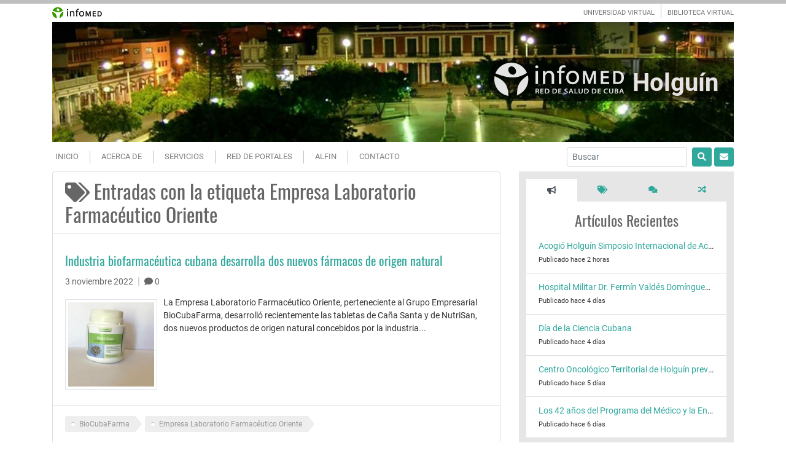

--- FILE ---
content_type: text/html; charset=UTF-8
request_url: https://www.infomed.hlg.sld.cu/tag/empresa-laboratorio-farmaceutico-oriente/
body_size: 7895
content:
<!DOCTYPE html><html lang="es" class="no-js"><head><meta charset="UTF-8"><meta name="viewport" content="width=device-width, initial-scale=1, shrink-to-fit=no"><link rel="profile" href="http://gmpg.org/xfn/11"><link rel="pingback" href="https://www.infomed.hlg.sld.cu/xmlrpc.php"> <script>function fvmuag(){if(navigator.userAgent.match(/x11.*fox\/54|oid\s4.*xus.*ome\/62|oobot|ighth|tmetr|eadles|ingdo/i))return!1;if(navigator.userAgent.match(/x11.*ome\/75\.0\.3770\.100/i)){var e=screen.width,t=screen.height;if("number"==typeof e&&"number"==typeof t&&862==t&&1367==e)return!1}return!0}</script> <!-- This site is optimized with the Yoast SEO plugin v14.1 - https://yoast.com/wordpress/plugins/seo/ --><title>Empresa Laboratorio Farmacéutico Oriente &bull; Infomed Holguín</title><meta name="robots" content="index, follow" /><meta name="googlebot" content="index, follow, max-snippet:-1, max-image-preview:large, max-video-preview:-1" /><meta name="bingbot" content="index, follow, max-snippet:-1, max-image-preview:large, max-video-preview:-1" /><link rel="canonical" href="https://www.infomed.hlg.sld.cu/tag/empresa-laboratorio-farmaceutico-oriente/" /><meta property="og:locale" content="es_ES" /><meta property="og:type" content="article" /><meta property="og:title" content="Empresa Laboratorio Farmacéutico Oriente &bull; Infomed Holguín" /><meta property="og:url" content="https://www.infomed.hlg.sld.cu/tag/empresa-laboratorio-farmaceutico-oriente/" /><meta property="og:site_name" content="Infomed Holguín" /><meta property="og:image" content="https://www.infomed.hlg.sld.cu/wp-content/uploads/2020/05/banner-fb-hlg.jpg" /><meta property="og:image:width" content="849" /><meta property="og:image:height" content="200" /><meta name="twitter:card" content="summary_large_image" /><meta name="twitter:site" content="@cpicm_hlg" /> <script type="application/ld+json" class="yoast-schema-graph">{"@context":"https://schema.org","@graph":[{"@type":"Organization","@id":"https://www.infomed.hlg.sld.cu/#organization","name":"Infomed Holgu\u00edn","url":"https://www.infomed.hlg.sld.cu/","sameAs":["https://www.facebook.com/cpicmhlg/","https://twitter.com/cpicm_hlg"],"logo":{"@type":"ImageObject","@id":"https://www.infomed.hlg.sld.cu/#logo","inLanguage":"es","url":"https://www.infomed.hlg.sld.cu/wp-content/uploads/2020/05/logo-infomed-hlg.png","width":211,"height":54,"caption":"Infomed Holgu\u00edn"},"image":{"@id":"https://www.infomed.hlg.sld.cu/#logo"}},{"@type":"WebSite","@id":"https://www.infomed.hlg.sld.cu/#website","url":"https://www.infomed.hlg.sld.cu/","name":"Infomed Holgu\u00edn","description":"Portal de la Red de Salud en la Provincia","publisher":{"@id":"https://www.infomed.hlg.sld.cu/#organization"},"potentialAction":[{"@type":"SearchAction","target":"https://www.infomed.hlg.sld.cu/?s={search_term_string}","query-input":"required name=search_term_string"}],"inLanguage":"es"},{"@type":"CollectionPage","@id":"https://www.infomed.hlg.sld.cu/tag/empresa-laboratorio-farmaceutico-oriente/#webpage","url":"https://www.infomed.hlg.sld.cu/tag/empresa-laboratorio-farmaceutico-oriente/","name":"Empresa Laboratorio Farmac\u00e9utico Oriente &bull; Infomed Holgu\u00edn","isPartOf":{"@id":"https://www.infomed.hlg.sld.cu/#website"},"inLanguage":"es"}]}</script> <!-- / Yoast SEO plugin. --><link rel='stylesheet' id='fvm-header-0-css'  href='https://www.infomed.hlg.sld.cu/wp-content/uploads/cache/fvm/1671247741/out/header-96255584e5721455b5205a6d7f2a9b225d6b1dd2.min.css' type='text/css' media='all' /> <script type='text/javascript' src='https://www.infomed.hlg.sld.cu/wp-content/uploads/cache/fvm/1671247741/out/header-f0058641a050d28b94dd899c6780665c0c05dbf9.min.js'></script><link rel='https://api.w.org/' href='https://www.infomed.hlg.sld.cu/wp-json/' /> <script type="text/javascript">var _gaq = _gaq || [];
   _gaq.push(['_setAccount', 'UA-167284985-1']);
   _gaq.push(['_trackPageview']);
   (function() {
   var ga = document.createElement('script'); ga.type = 'text/javascript'; ga.async = true;
   ga.src = ('https:' == document.location.protocol ? 'https://ssl' : 'http://www') + '.google-analytics.com/ga.js';
   var s = document.getElementsByTagName('script')[0]; s.parentNode.insertBefore(ga, s);
   })();</script> <!-- No hay ninguna versión amphtml disponible para esta URL. --><link rel="icon" href="https://www.infomed.hlg.sld.cu/wp-content/uploads/2020/05/cropped-infomed_favicon-32x32.png" sizes="32x32" /><link rel="icon" href="https://www.infomed.hlg.sld.cu/wp-content/uploads/2020/05/cropped-infomed_favicon-192x192.png" sizes="192x192" /><link rel="apple-touch-icon" href="https://www.infomed.hlg.sld.cu/wp-content/uploads/2020/05/cropped-infomed_favicon-180x180.png" /><meta name="msapplication-TileImage" content="https://www.infomed.hlg.sld.cu/wp-content/uploads/2020/05/cropped-infomed_favicon-270x270.png" /><style type="text/css" id="wp-custom-css">tr.wpcwis-even { background-color: rgba(0,0,0,.05); } tr.wpcwis-even > th, tr.wpcwis-even > td, tr.wpcwis-odd > th, tr.wpcwis-odd > td { padding: .4rem; }</style></head><body class="archive tag tag-empresa-laboratorio-farmaceutico-oriente tag-1390 dmbs-body"><div class="dmbs-top"><div class="container"><div class="row"><div class="col-4 col-sm-3 col-md-2 "> <a href="http://www.sld.cu"><img title="Infomed" alt="Infomed" src="https://www.infomed.hlg.sld.cu/wp-content/themes/infomedhlg/img/infomed.gif" width="81" height="30"></a></div><div class="col-8 col-sm-7 offset-sm-2 col-md-5 offset-md-5"><ul class="list-inline text-right menu-top mb-0 desktop"><li class="list-inline-item"><a title="UNIVERSIDAD VIRTUAL" href="http://uvs.sld.cu/" target="_blank">UNIVERSIDAD VIRTUAL</a></li><li class="list-inline-item"><a title="BIBLIOTECA VIRTUAL" href="http://bvscuba.sld.cu/" target="_blank">BIBLIOTECA VIRTUAL</a></li></ul><ul class="list-inline text-right menu-top mb-0 mobile"><li class="list-inline-item"><a title="UNIVERSIDAD VIRTUAL" href="http://uvs.sld.cu/" target="_blank">UVS</a></li><li class="list-inline-item"><a title="BIBLIOTECA VIRTUAL" href="http://bvscuba.sld.cu/" target="_blank">BVS</a></li></ul></div></div></div></div><div class="container dmbs-header"><div class="row"><div class="col-sm-12 my-auto dmbs-header-right"><!--<h2 class="dmbs-header-title"><a href="https://www.infomed.hlg.sld.cu/">Infomed Holguín</a></h2>--> <a href="https://www.infomed.hlg.sld.cu"><img class="img-fluid" title="Infomed Holgu&iacute;n" src="https://www.infomed.hlg.sld.cu/wp-content/themes/infomedhlg/img/header.jpg" alt="Infomed Holguín" width="1140" height="200"/></a><div class="identity"> <a class="active" rel="home" href="/"> <img class="img-fluid" title="Portada" alt="Infomed Holguin, Portal de la Red de Salud en la Provincia" src="https://www.infomed.hlg.sld.cu/wp-content/themes/infomedhlg/img/logo.png" width="211" height="54"><span>Holgu&iacute;n</span> </a></div><!--<h4 class="dmbs-header-description">Portal de la Red de Salud en la Provincia</h4>--></div></div></div><div class="container dmbs-header-nav-container"><div class="row"><nav class="navbar navbar-expand-lg navbar-light bg-light dmbs-header-navbar col-12"><!-- Toggle Button --> <button class="navbar-toggler dmbs-header-nav-mobile-toggle ml-3" type="button" data-toggle="collapse" data-target="#header-nav-content" aria-expanded="false" aria-label="Toggle navigation"> <span class="fa fa-bars"></span> Menu </button><!-- Nav Content --><div class="collapse navbar-collapse" id="header-nav-content"><ul id="menu-top" class="dmbs-header-nav navbar-nav mr-auto"><li id="menu-item-31" class="menu-item menu-item-type-custom menu-item-object-custom menu-item-home nav-item menu-item-31"><a href="https://www.infomed.hlg.sld.cu/" class="nav-link">Inicio</a></li><li id="menu-item-32" class="menu-item menu-item-type-post_type menu-item-object-page nav-item menu-item-32"><a href="https://www.infomed.hlg.sld.cu/acerca-de/" class="nav-link">Acerca de</a></li><li id="menu-item-33" class="menu-item menu-item-type-post_type menu-item-object-page nav-item menu-item-33"><a href="https://www.infomed.hlg.sld.cu/servicios/" class="nav-link">Servicios</a></li><li id="menu-item-34" class="menu-item menu-item-type-post_type menu-item-object-page nav-item menu-item-34"><a href="https://www.infomed.hlg.sld.cu/red-de-portales/" class="nav-link">Red de portales</a></li><li id="menu-item-4694" class="menu-item menu-item-type-post_type menu-item-object-page nav-item menu-item-4694"><a href="https://www.infomed.hlg.sld.cu/centro-virtual-para-el-aprendizaje-y-la-investigacion-en-salud/" class="nav-link">ALFIN</a></li><li id="menu-item-167" class="menu-item menu-item-type-post_type menu-item-object-page nav-item menu-item-167"><a href="https://www.infomed.hlg.sld.cu/contacto/" class="nav-link">Contacto</a></li></ul><form method="get" id="searchform" action="https://www.infomed.hlg.sld.cu/" class="form-inline my-2 my-lg-0 mobile"> <input class="form-control mr-sm-2 form-control-sm" type="search" value="" name="s" id="s" placeholder="Buscar" aria-label="Buscar" required> <button class="btn btn-success my-2 my-sm-0 btn-search btn-sm" type="submit"><i class="fa fa-search"></i></button> <a href="https://webmail.hlg.sld.cu/" class="btn btn-success btn-email btn-sm ml-1"><i class="fa fa-envelope"></i></a></form></div></nav></div></div><div class="container dmbs-content-wrapper"><div class="row"><div class="col-md-8"><div class="dmbs-main"><h1 class="dmbs-category-archive-tag"> <span class='fa fa-tags'></span> Entradas con la etiqueta Empresa Laboratorio Farmacéutico Oriente</h1> <article id="post-4843" class="card dmbs-post post-4843 post type-post status-publish format-standard has-post-thumbnail hentry category-actualidad tag-biocubafarma tag-empresa-laboratorio-farmaceutico-oriente"><header class="card-header dmbs-post-header"><h2 class="dmbs-post-title"><a href="https://www.infomed.hlg.sld.cu/industria-biofarmaceutica-cubana-desarrolla-dos-nuevos-farmacos-de-origen-natural/" rel="bookmark">Industria biofarmacéutica cubana desarrolla dos nuevos fármacos de origen natural</a></h2><div class="dmbs-post-meta-header"><div class="row"><div class="col-sm-12"> <span class="dmbs-post-date">3 noviembre 2022</span><span class="dmbs-post-separator"> | </span><span class="comment_count"><a href="https://www.infomed.hlg.sld.cu/industria-biofarmaceutica-cubana-desarrolla-dos-nuevos-farmacos-de-origen-natural/#comments"><span class="fa fa-comment"></span> 0 </a></span></div></div></div> </header><div class="card-body dmbs-post-content"><div class="dmbs-post-summary"><div class="dmbs-post-featured-image"> <img width="700" height="684" src="https://www.infomed.hlg.sld.cu/wp-content/uploads/2022/11/f0314751.jpg" class="img-thumbnail float-left wp-post-image" alt="" srcset="https://www.infomed.hlg.sld.cu/wp-content/uploads/2022/11/f0314751.jpg 700w, https://www.infomed.hlg.sld.cu/wp-content/uploads/2022/11/f0314751-300x293.jpg 300w" sizes="(max-width: 700px) 100vw, 700px" /></div><div class="excerpt"> La Empresa Laboratorio Farmacéutico Oriente, perteneciente al Grupo Empresarial BioCubaFarma, desarrolló recientemente las tabletas de Caña Santa y de NutriSan, dos nuevos productos de origen natural concebidos por la industria...</div></div><!-- .entry-summary --></div><footer class="card-footer dmbs-post-footer"><div class="dmbs-post-meta-footer"><div class="dmbs-post-meta-tags"> <a href="https://www.infomed.hlg.sld.cu/tag/biocubafarma/" rel="tag">BioCubaFarma</a> <a href="https://www.infomed.hlg.sld.cu/tag/empresa-laboratorio-farmaceutico-oriente/" rel="tag">Empresa Laboratorio Farmacéutico Oriente</a></div></div> </footer></article></div></div><div class="col-md-4"><div class="bmr-tabs"><ul class="nav nav-pills nav-fill"><li class="nav-item"><a class="nav-link active" data-toggle="tab" href="#a"><i class="fa fa-bullhorn"></i></a></li><li class="nav-item"><a class="nav-link" data-toggle="tab" href="#b"><i class="fa fa-tags"></i></a></li><li class="nav-item"><a class="nav-link" data-toggle="tab" href="#c"><i class="fa fa-comments"></i></a></li><li class="nav-item"><a class="nav-link" data-toggle="tab" href="#d"><i class="fa fa-random"></i></a></li></ul><div class="tab-content"><div class="tab-pane active" id="a"><h4>Art&iacute;culos Recientes</h4><ul><li> <a href="https://www.infomed.hlg.sld.cu/acogio-holguin-simposio-internacional-de-actualizacion-oftalmologica/" rel="bookmark" title="Acogió Holguín Simposio Internacional de Actualización Oftalmológica">Acogió Holguín Simposio Internacional de Actualización Oftalmológica</a> <br> <small>Publicado hace 2 horas</small></li><li> <a href="https://www.infomed.hlg.sld.cu/hospital-militar-dr-fermin-valdes-dominguez-cuenta-con-banco-de-sangre/" rel="bookmark" title="Hospital Militar Dr. Fermín Valdés Domínguez cuenta con Banco de Sangre">Hospital Militar Dr. Fermín Valdés Domínguez cuenta con Banco de Sangre</a> <br> <small>Publicado hace 4 días</small></li><li> <a href="https://www.infomed.hlg.sld.cu/dia-de-la-ciencia-cubana/" rel="bookmark" title="Día de la Ciencia Cubana">Día de la Ciencia Cubana</a> <br> <small>Publicado hace 4 días</small></li><li> <a href="https://www.infomed.hlg.sld.cu/centro-oncologico-territorial-de-holguin-preve-incorporar-cirugia-endoscopica-en-urologia/" rel="bookmark" title="Centro Oncológico Territorial de Holguín prevé incorporar cirugía endoscópica en urología">Centro Oncológico Territorial de Holguín prevé incorporar cirugía endoscópica en urología</a> <br> <small>Publicado hace 5 días</small></li><li> <a href="https://www.infomed.hlg.sld.cu/los-42-anos-del-programa-del-medico-y-la-enfermera-de-la-familia/" rel="bookmark" title="Los 42 años del Programa del Médico y la Enfermera de la Familia">Los 42 años del Programa del Médico y la Enfermera de la Familia</a> <br> <small>Publicado hace 6 días</small></li></ul></div><div class="tab-pane fade" id="b"><h4>Etiquetas</h4><p><a href="https://www.infomed.hlg.sld.cu/tag/abdala/" class="tag-cloud-link tag-link-1019 tag-link-position-1" style="font-size: 8.5664739884393pt;" aria-label="Abdala (13 elementos)">Abdala</a> <a href="https://www.infomed.hlg.sld.cu/tag/aniversario/" class="tag-cloud-link tag-link-506 tag-link-position-2" style="font-size: 8.971098265896pt;" aria-label="aniversario (15 elementos)">aniversario</a> <a href="https://www.infomed.hlg.sld.cu/tag/atencion-primaria-de-salud/" class="tag-cloud-link tag-link-1209 tag-link-position-3" style="font-size: 8pt;" aria-label="atención primaria de salud (11 elementos)">atención primaria de salud</a> <a href="https://www.infomed.hlg.sld.cu/tag/calidad-de-vida/" class="tag-cloud-link tag-link-793 tag-link-position-4" style="font-size: 11.560693641618pt;" aria-label="calidad de vida (32 elementos)">calidad de vida</a> <a href="https://www.infomed.hlg.sld.cu/tag/candidatos-vacunales/" class="tag-cloud-link tag-link-651 tag-link-position-5" style="font-size: 9.2138728323699pt;" aria-label="candidatos vacunales (16 elementos)">candidatos vacunales</a> <a href="https://www.infomed.hlg.sld.cu/tag/celebraciones-y-dias-mundiales/" class="tag-cloud-link tag-link-406 tag-link-position-6" style="font-size: 22pt;" aria-label="Celebraciones y días mundiales (648 elementos)">Celebraciones y días mundiales</a> <a href="https://www.infomed.hlg.sld.cu/tag/coronavirus/" class="tag-cloud-link tag-link-381 tag-link-position-7" style="font-size: 12.28901734104pt;" aria-label="Coronavirus (40 elementos)">Coronavirus</a> <a href="https://www.infomed.hlg.sld.cu/tag/covid-19/" class="tag-cloud-link tag-link-6 tag-link-position-8" style="font-size: 19.491329479769pt;" aria-label="COVID-19 (314 elementos)">COVID-19</a> <a href="https://www.infomed.hlg.sld.cu/tag/cpicm-holguin/" class="tag-cloud-link tag-link-1310 tag-link-position-9" style="font-size: 9.2138728323699pt;" aria-label="CPICM Holguin (16 elementos)">CPICM Holguin</a> <a href="https://www.infomed.hlg.sld.cu/tag/cuba/" class="tag-cloud-link tag-link-372 tag-link-position-10" style="font-size: 14.06936416185pt;" aria-label="Cuba (66 elementos)">Cuba</a> <a href="https://www.infomed.hlg.sld.cu/tag/cancer/" class="tag-cloud-link tag-link-600 tag-link-position-11" style="font-size: 8pt;" aria-label="cáncer (11 elementos)">cáncer</a> <a href="https://www.infomed.hlg.sld.cu/tag/cancer-de-mama/" class="tag-cloud-link tag-link-571 tag-link-position-12" style="font-size: 8.242774566474pt;" aria-label="cáncer de mama (12 elementos)">cáncer de mama</a> <a href="https://www.infomed.hlg.sld.cu/tag/dengue/" class="tag-cloud-link tag-link-492 tag-link-position-13" style="font-size: 8.8092485549133pt;" aria-label="dengue (14 elementos)">dengue</a> <a href="https://www.infomed.hlg.sld.cu/tag/donacion/" class="tag-cloud-link tag-link-430 tag-link-position-14" style="font-size: 8.5664739884393pt;" aria-label="Donación (13 elementos)">Donación</a> <a href="https://www.infomed.hlg.sld.cu/tag/editorial-de-ciencias-medicas/" class="tag-cloud-link tag-link-1065 tag-link-position-15" style="font-size: 8.971098265896pt;" aria-label="Editorial de Ciencias Médicas (15 elementos)">Editorial de Ciencias Médicas</a> <a href="https://www.infomed.hlg.sld.cu/tag/enfermeria/" class="tag-cloud-link tag-link-416 tag-link-position-16" style="font-size: 9.4566473988439pt;" aria-label="enfermería (17 elementos)">enfermería</a> <a href="https://www.infomed.hlg.sld.cu/tag/ensayos-clinicos/" class="tag-cloud-link tag-link-426 tag-link-position-17" style="font-size: 9.2138728323699pt;" aria-label="ensayos clínicos (16 elementos)">ensayos clínicos</a> <a href="https://www.infomed.hlg.sld.cu/tag/factores-de-riesgo/" class="tag-cloud-link tag-link-454 tag-link-position-18" style="font-size: 11.64161849711pt;" aria-label="factores de riesgo (33 elementos)">factores de riesgo</a> <a href="https://www.infomed.hlg.sld.cu/tag/feu/" class="tag-cloud-link tag-link-1366 tag-link-position-19" style="font-size: 8.242774566474pt;" aria-label="FEU (12 elementos)">FEU</a> <a href="https://www.infomed.hlg.sld.cu/tag/holguin/" class="tag-cloud-link tag-link-10 tag-link-position-20" style="font-size: 18.682080924855pt;" aria-label="Holguín (250 elementos)">Holguín</a> <a href="https://www.infomed.hlg.sld.cu/tag/hospital-clinico-quirurgico-lucia-iniguez-landin/" class="tag-cloud-link tag-link-1353 tag-link-position-21" style="font-size: 12.85549132948pt;" aria-label="Hospital Clínico Quirúrgico Lucía Iñiguez Landín (47 elementos)">Hospital Clínico Quirúrgico Lucía Iñiguez Landín</a> <a href="https://www.infomed.hlg.sld.cu/tag/hospital-general-vladimir-ilich-lenin/" class="tag-cloud-link tag-link-1472 tag-link-position-22" style="font-size: 12.369942196532pt;" aria-label="Hospital General Vladimir Ilich Lenin (41 elementos)">Hospital General Vladimir Ilich Lenin</a> <a href="https://www.infomed.hlg.sld.cu/tag/hospital-pediatrico-octavio-de-la-concepcion-de-la-pedraja/" class="tag-cloud-link tag-link-1389 tag-link-position-23" style="font-size: 13.664739884393pt;" aria-label="Hospital Pediátrico Octavio de la Concepción de la Pedraja (59 elementos)">Hospital Pediátrico Octavio de la Concepción de la Pedraja</a> <a href="https://www.infomed.hlg.sld.cu/tag/jornada-cientifica/" class="tag-cloud-link tag-link-1157 tag-link-position-24" style="font-size: 8.5664739884393pt;" aria-label="Jornada Científica (13 elementos)">Jornada Científica</a> <a href="https://www.infomed.hlg.sld.cu/tag/junta-de-acreditacion-nacional/" class="tag-cloud-link tag-link-1618 tag-link-position-25" style="font-size: 8.971098265896pt;" aria-label="Junta de Acreditación Nacional (15 elementos)">Junta de Acreditación Nacional</a> <a href="https://www.infomed.hlg.sld.cu/tag/medicina-natural-y-tradicional/" class="tag-cloud-link tag-link-1384 tag-link-position-26" style="font-size: 10.994219653179pt;" aria-label="Medicina Natural y Tradicional (27 elementos)">Medicina Natural y Tradicional</a> <a href="https://www.infomed.hlg.sld.cu/tag/ninos/" class="tag-cloud-link tag-link-407 tag-link-position-27" style="font-size: 13.098265895954pt;" aria-label="niños (50 elementos)">niños</a> <a href="https://www.infomed.hlg.sld.cu/tag/oms/" class="tag-cloud-link tag-link-370 tag-link-position-28" style="font-size: 8.242774566474pt;" aria-label="OMS (12 elementos)">OMS</a> <a href="https://www.infomed.hlg.sld.cu/tag/pandemia/" class="tag-cloud-link tag-link-392 tag-link-position-29" style="font-size: 14.231213872832pt;" aria-label="pandemia (70 elementos)">pandemia</a> <a href="https://www.infomed.hlg.sld.cu/tag/pediatria/" class="tag-cloud-link tag-link-946 tag-link-position-30" style="font-size: 9.2138728323699pt;" aria-label="pediatría (16 elementos)">pediatría</a> <a href="https://www.infomed.hlg.sld.cu/tag/profesionales-de-la-salud/" class="tag-cloud-link tag-link-596 tag-link-position-31" style="font-size: 8.8092485549133pt;" aria-label="profesionales de la salud (14 elementos)">profesionales de la salud</a> <a href="https://www.infomed.hlg.sld.cu/tag/programa-materno-infantil/" class="tag-cloud-link tag-link-960 tag-link-position-32" style="font-size: 8.242774566474pt;" aria-label="Programa Materno Infantil (12 elementos)">Programa Materno Infantil</a> <a href="https://www.infomed.hlg.sld.cu/tag/riesgo/" class="tag-cloud-link tag-link-499 tag-link-position-33" style="font-size: 8.242774566474pt;" aria-label="riesgo (12 elementos)">riesgo</a> <a href="https://www.infomed.hlg.sld.cu/tag/salud/" class="tag-cloud-link tag-link-384 tag-link-position-34" style="font-size: 10.104046242775pt;" aria-label="Salud (21 elementos)">Salud</a> <a href="https://www.infomed.hlg.sld.cu/tag/salud-mental/" class="tag-cloud-link tag-link-187 tag-link-position-35" style="font-size: 9.4566473988439pt;" aria-label="salud mental (17 elementos)">salud mental</a> <a href="https://www.infomed.hlg.sld.cu/tag/salud-publica/" class="tag-cloud-link tag-link-434 tag-link-position-36" style="font-size: 13.826589595376pt;" aria-label="Salud Pública (62 elementos)">Salud Pública</a> <a href="https://www.infomed.hlg.sld.cu/tag/sars-cov-2/" class="tag-cloud-link tag-link-34 tag-link-position-37" style="font-size: 14.71676300578pt;" aria-label="SARS-CoV 2 (81 elementos)">SARS-CoV 2</a> <a href="https://www.infomed.hlg.sld.cu/tag/soberana-02/" class="tag-cloud-link tag-link-947 tag-link-position-38" style="font-size: 8.242774566474pt;" aria-label="soberana 02 (12 elementos)">soberana 02</a> <a href="https://www.infomed.hlg.sld.cu/tag/universidad-de-ciencias-medicas/" class="tag-cloud-link tag-link-598 tag-link-position-39" style="font-size: 10.104046242775pt;" aria-label="Universidad de Ciencias Médicas (21 elementos)">Universidad de Ciencias Médicas</a> <a href="https://www.infomed.hlg.sld.cu/tag/universidad-de-ciencias-medicas-de-holguin/" class="tag-cloud-link tag-link-1350 tag-link-position-40" style="font-size: 15.364161849711pt;" aria-label="Universidad de Ciencias Médicas de Holguín (96 elementos)">Universidad de Ciencias Médicas de Holguín</a> <a href="https://www.infomed.hlg.sld.cu/tag/vacuna/" class="tag-cloud-link tag-link-554 tag-link-position-41" style="font-size: 8.5664739884393pt;" aria-label="vacuna (13 elementos)">vacuna</a> <a href="https://www.infomed.hlg.sld.cu/tag/vacunacion/" class="tag-cloud-link tag-link-11 tag-link-position-42" style="font-size: 8.5664739884393pt;" aria-label="vacunación (13 elementos)">vacunación</a> <a href="https://www.infomed.hlg.sld.cu/tag/vacunas/" class="tag-cloud-link tag-link-626 tag-link-position-43" style="font-size: 11.479768786127pt;" aria-label="vacunas (31 elementos)">vacunas</a> <a href="https://www.infomed.hlg.sld.cu/tag/vih/" class="tag-cloud-link tag-link-827 tag-link-position-44" style="font-size: 8.5664739884393pt;" aria-label="VIH (13 elementos)">VIH</a> <a href="https://www.infomed.hlg.sld.cu/tag/virus/" class="tag-cloud-link tag-link-389 tag-link-position-45" style="font-size: 8.5664739884393pt;" aria-label="Virus (13 elementos)">Virus</a></p></div><div class="tab-pane fade" id="c"><h4>&Uacute;ltimos Comentarios</h4><ul><li> <span><strong>Visita de Mariela Castro Espín al Centro Provincial de Información de Ciencias Médicas de Holguín | Red de Información de Ciencias Médicas</strong></span> en:<br /> <span><a href="https://www.infomed.hlg.sld.cu/visita-de-mariela-castro-espin-al-centro-provincial-de-informacion-de-ciencias-medicas-de-holguin/#comment-71">Visita de Mariela Castro Espín al Centro Provincial de Información de Ciencias Médicas de Holguín</a></span> <small>hace 8 meses</small></li><li> <span><strong>Prof. Juan Carlos Baster Moro</strong></span> en:<br /> <span><a href="https://www.infomed.hlg.sld.cu/proponen-en-holguin-acciones-para-la-formacion-gerontogeriatrica-en-estudiantes-de-medicina/#comment-70">Proponen en Holguín acciones para la formación gerontogeriátrica en estudiantes de Medicina</a></span> <small>hace 2 años</small></li><li> <span><strong>Mairaya Reyes Utria</strong></span> en:<br /> <span><a href="https://www.infomed.hlg.sld.cu/intercambian-experiencias-gestores-de-informacion-de-holguin-en-bibliotunas-2024/#comment-69">Intercambian experiencias gestores de información de Holguín en BiblioTunas 2024</a></span> <small>hace 2 años</small></li><li> <span><strong>Alexis Delis Castro</strong></span> en:<br /> <span><a href="https://www.infomed.hlg.sld.cu/rehabilitacion-cardiovascular-en-hospital-lenin-de-holguin-demuestra-efectividad/#comment-68">Rehabilitación cardiovascular en Hospital Lenin de Holguín demuestra efectividad</a></span> <small>hace 2 años</small></li><li> <span><strong>Aylen</strong></span> en:<br /> <span><a href="https://www.infomed.hlg.sld.cu/cierre-de-xxiii-jornada-cientifica-provincial-en-ciencias-de-la-informacion-en-salud-2023/#comment-67">Cierre de XXIII Jornada Científica Provincial en Ciencias de la  Información en Salud 2023</a></span> <small>hace 3 años</small></li></ul></div><div class="tab-pane fade" id="d"><h4>Art&iacute;culos Aleatorios</h4><ul><li> <a href="https://www.infomed.hlg.sld.cu/los-expertos-piden-una-transformacion-en-la-atencion-en-salud-mental-tras-la-pandemia/" rel="bookmark" title="Los expertos piden una transformación en la atención en salud mental tras la pandemia">Los expertos piden una transformación en la atención en salud mental tras la pandemia</a> <br> <small>Publicado hace 6 años</small></li><li> <a href="https://www.infomed.hlg.sld.cu/revista-filosofia-historia-y-salud-nueva-publicacion-periodica-que-se-incorpora-bajo-el-sello-editorial-ecimed/" rel="bookmark" title="Revista Filosofía, Historia y Salud, nueva publicación periódica que se incorpora bajo el sello editorial Ecimed">Revista Filosofía, Historia y Salud, nueva publicación periódica que se incorpora bajo el sello editorial Ecimed</a> <br> <small>Publicado hace 3 años</small></li><li> <a href="https://www.infomed.hlg.sld.cu/6-de-septiembre-dia-del-trabajador-estadistico-en-cuba/" rel="bookmark" title="6 de septiembre: Día del Trabajador Estadístico en Cuba">6 de septiembre: Día del Trabajador Estadístico en Cuba</a> <br> <small>Publicado hace 3 años</small></li><li> <a href="https://www.infomed.hlg.sld.cu/tasa-de-oro/" rel="bookmark" title="“Tasa” de Oro.">“Tasa” de Oro.</a> <br> <small>Publicado hace 5 años</small></li><li> <a href="https://www.infomed.hlg.sld.cu/modificaciones-en-la-prescripcion-de-sustancias-de-efecto-similar-a-las-drogas/" rel="bookmark" title="Modificaciones en la prescripción de sustancias de efecto similar a las drogas">Modificaciones en la prescripción de sustancias de efecto similar a las drogas</a> <br> <small>Publicado hace 4 años</small></li></ul></div></div></div></div></div></div><div class="dmbs-footer-nav-container"><div class="container dropup"><div class="row"> <nav class="navbar navbar-expand-lg navbar-light dmbs-footer-navbar col-12"><!-- Toggle Button --> <button class="navbar-toggler dmbs-footer-nav-mobile-toggle ml-3" type="button" data-toggle="collapse" data-target="#footer-nav-content" aria-expanded="false" aria-label="Toggle navigation"> <span class="fa fa-bars"></span> Menu </button><!-- Nav Content --><div class="collapse navbar-collapse" id="footer-nav-content"><ul id="menu-footer" class="dmbs-footer-nav navbar-nav mr-auto"><li id="menu-item-35" class="menu-item menu-item-type-custom menu-item-object-custom menu-item-home nav-item menu-item-35"><a href="https://www.infomed.hlg.sld.cu/" class="nav-link">Inicio</a></li><li id="menu-item-36" class="menu-item menu-item-type-post_type menu-item-object-page nav-item menu-item-36"><a href="https://www.infomed.hlg.sld.cu/acerca-de/" class="nav-link">Acerca de</a></li><li id="menu-item-37" class="menu-item menu-item-type-post_type menu-item-object-page nav-item menu-item-37"><a href="https://www.infomed.hlg.sld.cu/servicios/" class="nav-link">Servicios</a></li><li id="menu-item-38" class="menu-item menu-item-type-post_type menu-item-object-page nav-item menu-item-38"><a href="https://www.infomed.hlg.sld.cu/red-de-portales/" class="nav-link">Red de portales</a></li><li id="menu-item-4693" class="menu-item menu-item-type-post_type menu-item-object-page nav-item menu-item-4693"><a href="https://www.infomed.hlg.sld.cu/centro-virtual-para-el-aprendizaje-y-la-investigacion-en-salud/" class="nav-link">ALFIN</a></li><li id="menu-item-166" class="menu-item menu-item-type-post_type menu-item-object-page nav-item menu-item-166"><a href="https://www.infomed.hlg.sld.cu/contacto/" class="nav-link">Contacto</a></li><li id="menu-item-177" class="menu-item menu-item-type-post_type menu-item-object-page nav-item menu-item-177"><a href="https://www.infomed.hlg.sld.cu/mapa-del-sitio/" class="nav-link">Mapa del sitio</a></li></ul> <span class="navbar-text mr-2 social-red">S&Iacute;GUENOS DESDE:</span><ul class="navbar-nav mr-auto nav-flex-icons navbar-social-red"><li class="nav-item"> <a class="nav-link waves-effect waves-light" href="https://www.facebook.com/cpicmhlg/"> <i class="fab fa-facebook fa-lg"></i> </a></li><li class="nav-item"> <a class="nav-link waves-effect waves-light" href="https://twitter.com/cpicm_hlg"> <i class="fab fa-twitter fa-lg"></i> </a></li><li class="nav-item"> <a class="nav-link waves-effect waves-light" href="https://www.infomed.hlg.sld.cu/feed/"> <i class="fas fa-rss fa-lg"></i> </a></li></ul></div></nav></div></div><div class="container infofooter pt-2"><div class="row"><div class="col-md-6"><div class="footer-info"><p><a href="https://www.infomed.hlg.sld.cu/politicas/">Pol&iacute;ticas del Portal.</a> Los contenidos que se encuentran en Infomed est&aacute;n dirigidos fundamentalmente a profesionales de la salud. La informaci&oacute;n que suministramos no debe ser utilizada, bajo ninguna circunstancia, como base para realizar diagn&oacute;sticos m&eacute;dicos, procedimientos cl&iacute;nicos, quir&uacute;rgicos o an&aacute;lisis de laboratorio, ni para la prescripci&oacute;n de tratamientos o medicamentos, sin previa orientaci&oacute;n m&eacute;dica.</p></div></div><div class="col-md-6"><div class="footer-info"><p><a href="https://www.infomed.hlg.sld.cu/">Infomed Holgu&iacute;n</a> - Centro Provincial de Informaci&oacute;n de Ciencias M&eacute;dicas, Ministerio de Salud P&uacute;blica | Universidad de Ciencias M&eacute;dicas, Avenida Lenin No. 4, Holgu&iacute;n, CP 80 100, Cuba | Tel&eacute;fono: (53) 24465024 | Horario de atenci&oacute;n: lunes a viernes, de 8:30 a.m. a 4:30 p.m.</p><p>&Uacute;ltima Actualizaci&oacute;n: lunes 19 enero 2026</p></div></div></div></div></div><!--Boton de ir hacia arriba--><div id="button-up"> <i class="fas fa-chevron-up"></i></div><div class="dmbs-author-credits"><div class="container"><div class="row"><div class="col-12"> &copy; 2008 - 2026 <a href="https://www.infomed.hlg.sld.cu/">Infomed Holgu&iacute;n</a> - Centro Provincial de Informaci&oacute;n de Ciencias M&eacute;dicas</div></div></div></div> <script type='text/javascript'>/*  */
var wpcf7 = {"apiSettings":{"root":"https:\/\/www.infomed.hlg.sld.cu\/wp-json\/contact-form-7\/v1","namespace":"contact-form-7\/v1"}};
/*  */</script> <script type='text/javascript' src='https://www.infomed.hlg.sld.cu/wp-content/uploads/cache/fvm/1671247741/out/footer-b83374c2c1e90c04f2320b5b90a51f06bcfe1f3b.min.js'></script></body></html>